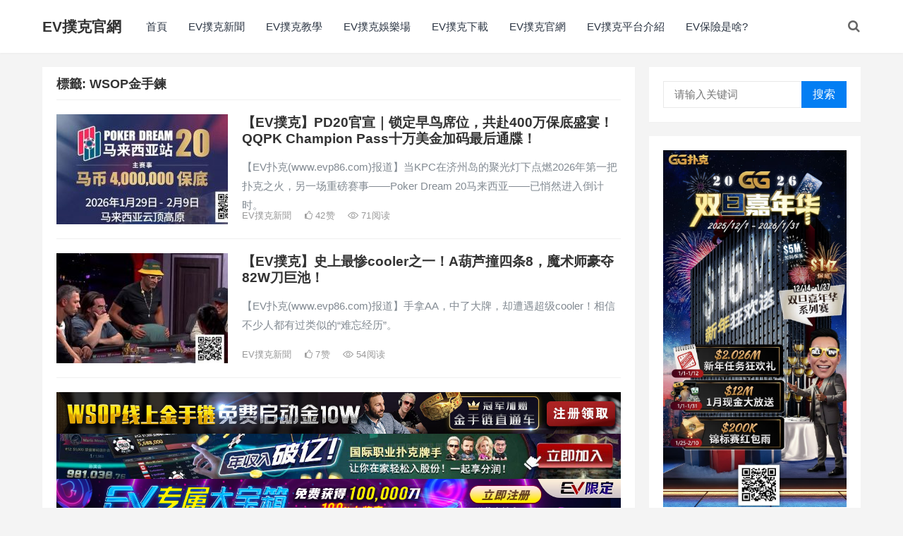

--- FILE ---
content_type: text/html; charset=UTF-8
request_url: https://www.vepokers.com/archives/tag/wsop%E9%87%91%E6%89%8B%E9%8D%8A/
body_size: 12467
content:
<!DOCTYPE html>
<html dir="ltr" lang="zh-TW"
	prefix="og: https://ogp.me/ns#" >
<head>
<meta charset="UTF-8">
<meta name="viewport" content="width=device-width, initial-scale=1">
<meta http-equiv="X-UA-Compatible" content="IE=edge">
<meta name="HandheldFriendly" content="true">
<link rel="profile" href="http://gmpg.org/xfn/11">
<title>WSOP金手鍊 - EV撲克官網</title>

		<!-- All in One SEO 4.3.3 - aioseo.com -->
		<meta name="robots" content="max-image-preview:large" />
		<link rel="canonical" href="https://www.vepokers.com/archives/tag/wsop%E9%87%91%E6%89%8B%E9%8D%8A/" />
		<link rel="next" href="https://www.vepokers.com/archives/tag/wsop%E9%87%91%E6%89%8B%E9%8D%8A/page/2/" />
		<meta name="generator" content="All in One SEO (AIOSEO) 4.3.3 " />
		<script type="application/ld+json" class="aioseo-schema">
			{"@context":"https:\/\/schema.org","@graph":[{"@type":"BreadcrumbList","@id":"https:\/\/www.vepokers.com\/archives\/tag\/wsop%E9%87%91%E6%89%8B%E9%8D%8A\/#breadcrumblist","itemListElement":[{"@type":"ListItem","@id":"https:\/\/www.vepokers.com\/#listItem","position":1,"item":{"@type":"WebPage","@id":"https:\/\/www.vepokers.com\/","name":"\u4e3b\u9801","description":"EV\u64b2\u514b(www.evp66.com)\u70baGGPoker\u4e9e\u6d32\u63a8\u51fa\u7684\u5168\u65b0\u64b2\u514b\u5e73\u53f0\uff0c\u552f\u4e00\u7368\u5bb6\u64c1\u6709\u6b63EV\u4fdd\u96aa\u6a5f\u5236\uff0c\u6b64\u6a5f\u5236\u53ef\u78ba\u4fdd\u73a9\u5bb6\u7684\u76c8\u5229\uff0c\u5728\u52dd\u7387\u905460%\u4ee5\u4e0a\u5373\u53ef\u514c\u73fe\uff0c\u53ef\u8b93\u73a9\u5bb6\u5927\u5927\u6e1b\u5c11\u6e38\u6232\u7684\u6ce2\u52d5\u3002 EV\u64b2\u514b\u64c1\u6709WSOP\u4e16\u754c\u64b2\u514b\u5927\u8cfd\u4ee5\u53ca\u570b\u969b\u64b2\u514b\u9326\u6a19\u8cfdMTT\u548cSNG\u8cfd\u4e8b\uff0cEV\u64b2\u514b\u81f4\u529b\u63d0\u4f9b\u570b\u5167\u6700\u5b8c\u5584\u8207\u516c\u5e73\u516c\u6b63\u7684\u64b2\u514b\u5e73\u53f0\uff0c\u5ba2\u6236\u53ca\u904a\u6232\u7684\u5b89\u5168\u6027\u662fEV\u64b2\u514b\u6700\u91cd\u8981\u7684\u670d\u52d9\u4fe1\u5ff5\u8207\u5b97\u65e8\uff0c\u627f\u8f09\u4e0a\u5104\u73a9\u5bb6\u7684\u5922\u60f3\u8207\u69ae\u8000\uff0c\u516c\u5e73\u3001\u6d41\u66a2\u4e14\u9ad4\u9a57\u6975\u4f73\uff0c\u773e\u591a\u77e5\u540d\u724c\u624b\u8a8d\u8b49\uff0c\u6975\u529b\u6253\u9020\u7da0\u8272\u7af6\u6280\u5e73\u53f0\uff0c\u76db\u5927\u8cfd\u4e8b\u4e0d\u9593\u65b7\uff01\u7acb\u5373\u8a3b\u518a\u52a0\u5165EV\u64b2\u514b\u8207\u5168\u7403\u73a9\u5bb6\u4e00\u8d77\u540c\u6a02\u3002","url":"https:\/\/www.vepokers.com\/"},"nextItem":"https:\/\/www.vepokers.com\/archives\/tag\/wsop%e9%87%91%e6%89%8b%e9%8d%8a\/#listItem"},{"@type":"ListItem","@id":"https:\/\/www.vepokers.com\/archives\/tag\/wsop%e9%87%91%e6%89%8b%e9%8d%8a\/#listItem","position":2,"item":{"@type":"WebPage","@id":"https:\/\/www.vepokers.com\/archives\/tag\/wsop%e9%87%91%e6%89%8b%e9%8d%8a\/","name":"WSOP\u91d1\u624b\u934a","url":"https:\/\/www.vepokers.com\/archives\/tag\/wsop%e9%87%91%e6%89%8b%e9%8d%8a\/"},"previousItem":"https:\/\/www.vepokers.com\/#listItem"}]},{"@type":"CollectionPage","@id":"https:\/\/www.vepokers.com\/archives\/tag\/wsop%E9%87%91%E6%89%8B%E9%8D%8A\/#collectionpage","url":"https:\/\/www.vepokers.com\/archives\/tag\/wsop%E9%87%91%E6%89%8B%E9%8D%8A\/","name":"WSOP\u91d1\u624b\u934a - EV\u64b2\u514b\u5b98\u7db2","inLanguage":"zh-TW","isPartOf":{"@id":"https:\/\/www.vepokers.com\/#website"},"breadcrumb":{"@id":"https:\/\/www.vepokers.com\/archives\/tag\/wsop%E9%87%91%E6%89%8B%E9%8D%8A\/#breadcrumblist"}},{"@type":"Organization","@id":"https:\/\/www.vepokers.com\/#organization","name":"EV\u6251\u514b\u4e2d\u6587\u7f51","url":"https:\/\/www.vepokers.com\/","logo":{"@type":"ImageObject","url":"https:\/\/www.vepokers.com\/wp-content\/uploads\/2022\/06\/evp66com.png","@id":"https:\/\/www.vepokers.com\/#organizationLogo","width":201,"height":59},"image":{"@id":"https:\/\/www.vepokers.com\/#organizationLogo"}},{"@type":"WebSite","@id":"https:\/\/www.vepokers.com\/#website","url":"https:\/\/www.vepokers.com\/","name":"EV\u64b2\u514b\u5b98\u7db2","description":"|EV\u64b2\u514b|EV\u64b2\u514b\u535a\u5ba2|EV\u64b2\u514b\u4e2d\u6587\u7db2","inLanguage":"zh-TW","publisher":{"@id":"https:\/\/www.vepokers.com\/#organization"}}]}
		</script>
		<!-- All in One SEO -->

<link rel='dns-prefetch' href='//s.w.org' />
<link rel="alternate" type="application/rss+xml" title="訂閱《EV撲克官網》&raquo; 資訊提供" href="https://www.vepokers.com/feed/" />
<link rel="alternate" type="application/rss+xml" title="訂閱《EV撲克官網》&raquo; 留言的資訊提供" href="https://www.vepokers.com/comments/feed/" />
<link rel="alternate" type="application/rss+xml" title="訂閱《EV撲克官網》&raquo; 標籤〈WSOP金手鍊〉的資訊提供" href="https://www.vepokers.com/archives/tag/wsop%e9%87%91%e6%89%8b%e9%8d%8a/feed/" />
		<script type="text/javascript">
			window._wpemojiSettings = {"baseUrl":"https:\/\/s.w.org\/images\/core\/emoji\/13.0.1\/72x72\/","ext":".png","svgUrl":"https:\/\/s.w.org\/images\/core\/emoji\/13.0.1\/svg\/","svgExt":".svg","source":{"concatemoji":"https:\/\/www.vepokers.com\/wp-includes\/js\/wp-emoji-release.min.js?ver=5.7"}};
			!function(e,a,t){var n,r,o,i=a.createElement("canvas"),p=i.getContext&&i.getContext("2d");function s(e,t){var a=String.fromCharCode;p.clearRect(0,0,i.width,i.height),p.fillText(a.apply(this,e),0,0);e=i.toDataURL();return p.clearRect(0,0,i.width,i.height),p.fillText(a.apply(this,t),0,0),e===i.toDataURL()}function c(e){var t=a.createElement("script");t.src=e,t.defer=t.type="text/javascript",a.getElementsByTagName("head")[0].appendChild(t)}for(o=Array("flag","emoji"),t.supports={everything:!0,everythingExceptFlag:!0},r=0;r<o.length;r++)t.supports[o[r]]=function(e){if(!p||!p.fillText)return!1;switch(p.textBaseline="top",p.font="600 32px Arial",e){case"flag":return s([127987,65039,8205,9895,65039],[127987,65039,8203,9895,65039])?!1:!s([55356,56826,55356,56819],[55356,56826,8203,55356,56819])&&!s([55356,57332,56128,56423,56128,56418,56128,56421,56128,56430,56128,56423,56128,56447],[55356,57332,8203,56128,56423,8203,56128,56418,8203,56128,56421,8203,56128,56430,8203,56128,56423,8203,56128,56447]);case"emoji":return!s([55357,56424,8205,55356,57212],[55357,56424,8203,55356,57212])}return!1}(o[r]),t.supports.everything=t.supports.everything&&t.supports[o[r]],"flag"!==o[r]&&(t.supports.everythingExceptFlag=t.supports.everythingExceptFlag&&t.supports[o[r]]);t.supports.everythingExceptFlag=t.supports.everythingExceptFlag&&!t.supports.flag,t.DOMReady=!1,t.readyCallback=function(){t.DOMReady=!0},t.supports.everything||(n=function(){t.readyCallback()},a.addEventListener?(a.addEventListener("DOMContentLoaded",n,!1),e.addEventListener("load",n,!1)):(e.attachEvent("onload",n),a.attachEvent("onreadystatechange",function(){"complete"===a.readyState&&t.readyCallback()})),(n=t.source||{}).concatemoji?c(n.concatemoji):n.wpemoji&&n.twemoji&&(c(n.twemoji),c(n.wpemoji)))}(window,document,window._wpemojiSettings);
		</script>
		<style type="text/css">
img.wp-smiley,
img.emoji {
	display: inline !important;
	border: none !important;
	box-shadow: none !important;
	height: 1em !important;
	width: 1em !important;
	margin: 0 .07em !important;
	vertical-align: -0.1em !important;
	background: none !important;
	padding: 0 !important;
}
</style>
	<link rel='stylesheet' id='wp-block-library-css'  href='https://www.vepokers.com/wp-includes/css/dist/block-library/style.min.css?ver=5.7' type='text/css' media='all' />
<link rel='stylesheet' id='boke-x-style-css'  href='https://www.vepokers.com/wp-content/themes/Boke%20X/style.css?ver=20181002' type='text/css' media='all' />
<link rel='stylesheet' id='genericons-style-css'  href='https://www.vepokers.com/wp-content/themes/Boke%20X/genericons/genericons/genericons.css?ver=5.7' type='text/css' media='all' />
<link rel='stylesheet' id='flaticon-style-css'  href='https://www.vepokers.com/wp-content/themes/Boke%20X/assets/css/flaticon.css?ver=20181002' type='text/css' media='all' />
<link rel='stylesheet' id='boke-x-responsive-style-css'  href='https://www.vepokers.com/wp-content/themes/Boke%20X/responsive.css?ver=20181002' type='text/css' media='all' />
<script type='text/javascript' src='https://www.vepokers.com/wp-includes/js/jquery/jquery.min.js?ver=3.5.1' id='jquery-core-js'></script>
<script type='text/javascript' src='https://www.vepokers.com/wp-includes/js/jquery/jquery-migrate.min.js?ver=3.3.2' id='jquery-migrate-js'></script>
<script type='text/javascript' id='simple-likes-public-js-js-extra'>
/* <![CDATA[ */
var simpleLikes = {"ajaxurl":"https:\/\/www.vepokers.com\/wp-admin\/admin-ajax.php","like":"\u70b9\u8d5e\u8fd9\u7bc7\u6587\u7ae0","unlike":"\u53d6\u6d88\u70b9\u8d5e"};
/* ]]> */
</script>
<script type='text/javascript' src='https://www.vepokers.com/wp-content/themes/Boke%20X/assets/js/simple-likes-public.js?ver=0.5' id='simple-likes-public-js-js'></script>
<link rel="https://api.w.org/" href="https://www.vepokers.com/wp-json/" /><link rel="alternate" type="application/json" href="https://www.vepokers.com/wp-json/wp/v2/tags/45" /><link rel="EditURI" type="application/rsd+xml" title="RSD" href="https://www.vepokers.com/xmlrpc.php?rsd" />
<link rel="wlwmanifest" type="application/wlwmanifest+xml" href="https://www.vepokers.com/wp-includes/wlwmanifest.xml" /> 
<meta name="generator" content="WordPress 5.7" />
<!-- Analytics by WP Statistics - https://wp-statistics.com -->
<style type="text/css">
	
	/* Theme Colors */
	/* Primary Color */
	a:hover,
	.sf-menu li a:hover,
	.sf-menu li li a:hover,
	.sf-menu li.sfHover a,
	.sf-menu li.sfHover li a:hover,
	.posts-nav-menu ul li a:hover,
	.sidebar .widget a:hover,
	.site-footer .widget a:hover,
	.author-box a:hover,
	article.hentry .edit-link a:hover,
	.comment-content a:hover,
	.entry-meta a:hover,
	.entry-title a:hover,
	.content-list .entry-title a:hover,
	.pagination .page-numbers:hover,
	.pagination .page-numbers.current,
	.author-box .author-meta .author-name a:hover,
	.site-header .search-icon:hover span,
	.site-header .search-icon:hover span:before,
	article.hentry .edit-link a,
	.author-box a,
	.page-content a,
	.entry-content a,
	.comment-author a,
	.comment-content a,
	.comment-reply-title small a:hover,
	.sidebar .widget a,
	.friend-nav li a:hover,
	.tooltip .left .contact-info h3,
	.single #primary .entry-footer .entry-like a,
	.single #primary .entry-footer .entry-sponsor span,
	.form-submit-text a,
	.zhuanti-heading .section-more a:hover,
	.mini-page h4 a:hover,
	.mini-page ul li a:hover {
		color: #037ef3;
	}	
	h2.section-title .title,
	.breadcrumbs h1 span.title,	
	.pagination .page-numbers:hover,
	.pagination .page-numbers.current,
	.sidebar .widget .widget-title span,
	#featured-grid h2.section-title span {
		border-bottom-color: #037ef3;
	}	

	button,
	.btn,
	input[type="submit"],
	input[type="reset"],
	input[type="button"],
	.friend .friend-title:before,
	.partner-title:before,
	.sidebar .widget .widget-title:before,
	.related-content .section-title:before,
	.comment-reply-title:before,
	.comments-title:before,
	.bottom-right span.icon-link .text,
	.bottom-right a .text,
	.posts-nav-menu ul li a:after,
	.single #primary .entry-footer .entry-like a:hover,
	.single #primary .entry-footer .entry-sponsor span:hover,
	.form-submit .submit,
	.footer-search .search-submit:hover {
		background-color: #037ef3;		
	}
	.sf-menu li li a:hover {
		background-color: #037ef3 !important;
	}
	.bx-wrapper .bx-pager.bx-default-pager a:hover,
	.bx-wrapper .bx-pager.bx-default-pager a.active,
	.bx-wrapper .bx-pager.bx-default-pager a:focus {
		background-color: #ffbe02;
	}

	.single #primary .entry-footer .entry-like a,
	.single #primary .entry-footer .entry-like a:hover,
	.single #primary .entry-footer .entry-sponsor span {
		border-color: #037ef3;
	}
	/* Secondary Color */
	.page-content a:hover,
	.entry-content a:hover {
		color: #ff4c4c;
	}

	/* Tertiary Color */
	.content-list .entry-meta .entry-like a.liked {
		color: #76b852 !important;
	}

</style>

</head>

<body class="archive tag tag-wsop tag-45 hfeed">
<div id="page" class="site">

	<header id="masthead" class="site-header clear">
				<div class="container">

			<div class="site-branding">

				
					<div class="site-title">
						<h1><a href="https://www.vepokers.com">EV撲克官網</a></h1>
					</div><!-- .site-title -->

				
			</div><!-- .site-branding -->		

						<nav id="primary-nav" class="primary-navigation tablet_menu_col_6 phone_menu_col_4">
				<div class="menu-%e9%a6%96%e9%a1%b5-container"><ul id="primary-menu" class="sf-menu"><li id="menu-item-116" class="menu-item menu-item-type-custom menu-item-object-custom menu-item-116"><a href="/">首頁</a></li>
<li id="menu-item-119" class="menu-item menu-item-type-taxonomy menu-item-object-category menu-item-119"><a href="https://www.vepokers.com/ev%e6%92%b2%e5%85%8b%e6%96%b0%e8%81%9e/">EV撲克新聞</a></li>
<li id="menu-item-118" class="menu-item menu-item-type-taxonomy menu-item-object-category menu-item-118"><a href="https://www.vepokers.com/ev%e6%92%b2%e5%85%8b%e6%95%99%e5%ad%b8/">EV撲克教學</a></li>
<li id="menu-item-117" class="menu-item menu-item-type-taxonomy menu-item-object-category menu-item-117"><a href="https://www.vepokers.com/ev%e6%92%b2%e5%85%8b%e5%a8%9b%e6%a8%82%e5%a0%b4/">EV撲克娛樂場</a></li>
<li id="menu-item-120" class="menu-item menu-item-type-custom menu-item-object-custom menu-item-120"><a href="https://www.ev扑克下载.com">EV撲克下載</a></li>
<li id="menu-item-83697" class="menu-item menu-item-type-custom menu-item-object-custom menu-item-83697"><a href="http://cn.vepokers.com">EV撲克官網</a></li>
<li id="menu-item-83698" class="menu-item menu-item-type-custom menu-item-object-custom menu-item-83698"><a href="/evpokerinfo.html">EV撲克平台介紹</a></li>
<li id="menu-item-83699" class="menu-item menu-item-type-custom menu-item-object-custom menu-item-83699"><a href="/whatsev.html">EV保險是啥?</a></li>
</ul></div>			</nav><!-- #primary-nav -->

			<div class="header-right">
				<ul>
				
					
						

					

					

				 
					<li class="header-search-icon">
						<span class="search-icon">
							<i class="fa fa-search"></i>
							<i class="fa fa-close"></i>			
						</span>
					</li>
				
				</ul>
				 
					<div class="header-search">
						<form id="searchform" method="get" action="https://www.vepokers.com/">
	<input type="search" name="s" class="search-input" placeholder="请输入关键词" autocomplete="off">
	<button type="submit" class="search-submit">搜索</button>		
</form>					</div><!-- .header-search -->
								
			</div><!-- .header-right -->

		</div><!-- .container -->

	</header><!-- #masthead -->	

<div id="content" class="site-content site_container container clear">

	<div id="primary" class="content-area clear">

		<main id="main" class="site-main clear">

			<div class="breadcrumbs clear">
				<h1><span class="title">標籤: <span>WSOP金手鍊</span></span></h1>
			</div><!-- .breadcrumbs -->
		
			<div id="recent-content" class="content-list">

				
<div id="post-85279" class="clear post-85279 post type-post status-publish format-standard has-post-thumbnail hentry category-ev tag-battle-of-malta tag-ev tag-evpoker tag-ev60 tag-ggcare tag-ggpoker tag-ggpuke tag-gg tag-wsop tag-www-evpk66-com tag-www-evpks-com tag-cpg tag-51 tag-50 tag-52 tag-53 tag-54 tag-55 tag-56 tag-14 tag-21 tag-15 tag-16 tag-57 tag-58 tag-17 tag-59 tag-24 tag-62 tag-63">	

	
		<a class="thumbnail-link" href="https://www.vepokers.com/archives/%e3%80%90ev%e6%92%b2%e5%85%8b%e3%80%91pd20%e5%ae%98%e5%ae%a3%ef%bd%9c%e9%94%81%e5%ae%9a%e6%97%a9%e9%b8%9f%e5%b8%ad%e4%bd%8d%ef%bc%8c%e5%85%b1%e8%b5%b4400%e4%b8%87%e4%bf%9d%e5%ba%95%e7%9b%9b%e5%ae%b4/">
			<div class="thumbnail-wrap">
									<img width="243" height="156" src="https://www.vepokers.com/wp-content/uploads/2026/01/20251230123012301230123012300000044-243x156.jpg" class="attachment-boke_x_list_thumb size-boke_x_list_thumb wp-post-image" alt="" loading="lazy" />							</div><!-- .thumbnail-wrap -->
		</a>

	
	<h2 class="entry-title"><a href="https://www.vepokers.com/archives/%e3%80%90ev%e6%92%b2%e5%85%8b%e3%80%91pd20%e5%ae%98%e5%ae%a3%ef%bd%9c%e9%94%81%e5%ae%9a%e6%97%a9%e9%b8%9f%e5%b8%ad%e4%bd%8d%ef%bc%8c%e5%85%b1%e8%b5%b4400%e4%b8%87%e4%bf%9d%e5%ba%95%e7%9b%9b%e5%ae%b4/">【EV撲克】PD20官宣｜锁定早鸟席位，共赴400万保底盛宴！QQPK Champion Pass十万美金加码最后通牒！</a></h2>
	
	<div class="entry-overview 	">

		

		
			<div class="entry-summary">
				<p>【EV扑克(www.evp86.com)报道】当KPC在济州岛的聚光灯下点燃2026年第一把扑克之火，另一场重磅赛事——Poker Dream 20马来西亚——已悄然进入倒计时。</p>
			</div><!-- .entry-summary -->

		
	<div class="entry-meta">

		
			<span class="entry-category">
				<a href="https://www.vepokers.com/ev%e6%92%b2%e5%85%8b%e6%96%b0%e8%81%9e/ " >EV撲克新聞</a> 								
			</span><!-- .entry-category -->

		
		
						<span class="entry-like">
					<span class="sl-wrapper"><a href="https://www.vepokers.com/wp-admin/admin-ajax.php?action=process_simple_like&post_id=85279&nonce=bcb51541d8&is_comment=0&disabled=true" class="sl-button sl-button-85279" data-nonce="bcb51541d8" data-post-id="85279" data-iscomment="0" title="点赞这篇文章"><span class="sl-count"><i class="fa fa-thumbs-o-up"></i> 42<em>赞</em></span></a><span class="sl-loader"></span></span>				</span><!-- .entry-like -->

		
					<span class="entry-views"><a href="https://www.vepokers.com/archives/%e3%80%90ev%e6%92%b2%e5%85%8b%e3%80%91pd20%e5%ae%98%e5%ae%a3%ef%bd%9c%e9%94%81%e5%ae%9a%e6%97%a9%e9%b8%9f%e5%b8%ad%e4%bd%8d%ef%bc%8c%e5%85%b1%e8%b5%b4400%e4%b8%87%e4%bf%9d%e5%ba%95%e7%9b%9b%e5%ae%b4/"><i class="flaticon-eye"></i> 71<em>阅读</em></a></span>
		
		
</div><!-- .entry-meta -->			
	</div><!-- .entry-overview -->

</div><!-- #post-85279 -->
<div id="post-85277" class="clear post-85277 post type-post status-publish format-standard has-post-thumbnail hentry category-ev tag-battle-of-malta tag-ev tag-evpoker tag-ev60 tag-ggcare tag-ggpoker tag-ggpuke tag-gg tag-wsop tag-www-evpk66-com tag-www-evpks-com tag-cpg tag-51 tag-50 tag-52 tag-53 tag-54 tag-55 tag-56 tag-14 tag-21 tag-15 tag-16 tag-57 tag-58 tag-17 tag-59 tag-24 tag-62 tag-63">	

	
		<a class="thumbnail-link" href="https://www.vepokers.com/archives/%e3%80%90ev%e6%92%b2%e5%85%8b%e3%80%91%e5%8f%b2%e4%b8%8a%e6%9c%80%e6%83%a8cooler%e4%b9%8b%e4%b8%80%ef%bc%81a%e8%91%ab%e8%8a%a6%e6%92%9e%e5%9b%9b%e6%9d%a18%ef%bc%8c%e9%ad%94%e6%9c%af%e5%b8%88%e8%b1%aa/">
			<div class="thumbnail-wrap">
									<img width="243" height="156" src="https://www.vepokers.com/wp-content/uploads/2026/01/2026010101010101010101010000000001-243x156.jpg" class="attachment-boke_x_list_thumb size-boke_x_list_thumb wp-post-image" alt="" loading="lazy" />							</div><!-- .thumbnail-wrap -->
		</a>

	
	<h2 class="entry-title"><a href="https://www.vepokers.com/archives/%e3%80%90ev%e6%92%b2%e5%85%8b%e3%80%91%e5%8f%b2%e4%b8%8a%e6%9c%80%e6%83%a8cooler%e4%b9%8b%e4%b8%80%ef%bc%81a%e8%91%ab%e8%8a%a6%e6%92%9e%e5%9b%9b%e6%9d%a18%ef%bc%8c%e9%ad%94%e6%9c%af%e5%b8%88%e8%b1%aa/">【EV撲克】史上最惨cooler之一！A葫芦撞四条8，魔术师豪夺82W刀巨池！</a></h2>
	
	<div class="entry-overview 	">

		

		
			<div class="entry-summary">
				<p>【EV扑克(www.evp86.com)报道】手拿AA，中了大牌，却遭遇超级cooler！相信不少人都有过类似的“难忘经历”。</p>
			</div><!-- .entry-summary -->

		
	<div class="entry-meta">

		
			<span class="entry-category">
				<a href="https://www.vepokers.com/ev%e6%92%b2%e5%85%8b%e6%96%b0%e8%81%9e/ " >EV撲克新聞</a> 								
			</span><!-- .entry-category -->

		
		
						<span class="entry-like">
					<span class="sl-wrapper"><a href="https://www.vepokers.com/wp-admin/admin-ajax.php?action=process_simple_like&post_id=85277&nonce=bcb51541d8&is_comment=0&disabled=true" class="sl-button sl-button-85277" data-nonce="bcb51541d8" data-post-id="85277" data-iscomment="0" title="点赞这篇文章"><span class="sl-count"><i class="fa fa-thumbs-o-up"></i> 7<em>赞</em></span></a><span class="sl-loader"></span></span>				</span><!-- .entry-like -->

		
					<span class="entry-views"><a href="https://www.vepokers.com/archives/%e3%80%90ev%e6%92%b2%e5%85%8b%e3%80%91%e5%8f%b2%e4%b8%8a%e6%9c%80%e6%83%a8cooler%e4%b9%8b%e4%b8%80%ef%bc%81a%e8%91%ab%e8%8a%a6%e6%92%9e%e5%9b%9b%e6%9d%a18%ef%bc%8c%e9%ad%94%e6%9c%af%e5%b8%88%e8%b1%aa/"><i class="flaticon-eye"></i> 54<em>阅读</em></a></span>
		
		
</div><!-- .entry-meta -->			
	</div><!-- .entry-overview -->

</div><!-- #post-85277 --><div id="custom_html-2" class="widget_text content-ad widget_custom_html"><div class="textwidget custom-html-widget"><a href="https://signup.evpuke.net/zh-cn/client/signup/country?isFromLanding=true&b=1&btag1=96088"><img class="alignnone size-full wp-image-4460" src="/wp-content/uploads/2022/10/evpk96088.jpg" alt="" width="1355" height="100" /></a>
<a href="https://signup.evpuke.net/zh-cn/client/signup/country?isFromLanding=true&b=1&btag1=96088"> <img class="alignnone size-full wp-image-4461" src="/wp-content/uploads/2022/10/evpk96099.jpg" alt="" width="1120" height="90" /></a>
<a href="https://signup.evpuke.net/zh-cn/client/signup/country?isFromLanding=true&b=1&btag1=96088"><img class="alignnone size-full wp-image-27534" src="/wp-content/uploads/2023/01/evpkmianfeisai20000wan1212121.jpg" alt="" width="1355" height="100" /></a>
<a href="https://signup.evpuke.net/zh-cn/client/signup/country?isFromLanding=true&b=1&btag1=96088"><img class="alignnone size-full wp-image-27534" src="/wp-content/uploads/2023/01/evpkmianfeisai20000wan1212121.jpg" alt="" width="1355" height="100" /></a>
<a href="http://8hjs.cc"><img class="alignnone size-full wp-image-10626" src="/wp-content/uploads/2022/12/dafaqixi888989.gif" alt="" width="960" height="80" /></a>
<a href="http://daf88.cc"><img class="alignnone size-full wp-image-10627" src="/wp-content/uploads/2022/12/dafaqixi8899.gif" alt="" width="1000" height="100" /></a></div></div>
<div id="post-85275" class="clear post-85275 post type-post status-publish format-standard has-post-thumbnail hentry category-ev tag-battle-of-malta tag-ev tag-evpoker tag-ev60 tag-ggcare tag-ggpoker tag-ggpuke tag-gg tag-wsop tag-www-evpk66-com tag-www-evpks-com tag-cpg tag-51 tag-50 tag-52 tag-53 tag-54 tag-55 tag-56 tag-14 tag-21 tag-15 tag-16 tag-57 tag-58 tag-17 tag-59 tag-24 tag-62 tag-63">	

	
		<a class="thumbnail-link" href="https://www.vepokers.com/archives/%e3%80%90ev%e6%92%b2%e5%85%8b%e3%80%91%e6%8e%a8%e8%8d%90%e8%b5%9b%e4%ba%8b%ef%bc%9a26%e5%b9%b41%e6%9c%88%e7%8e%b0%e9%87%91%e5%a4%a7%e6%94%be%e9%80%81%e7%8b%82%e6%92%921200%e4%b8%87%e7%be%8e%e9%87%91/">
			<div class="thumbnail-wrap">
									<img width="243" height="156" src="https://www.vepokers.com/wp-content/uploads/2026/01/20261monthly-giveaway-830x430-1-243x156.png" class="attachment-boke_x_list_thumb size-boke_x_list_thumb wp-post-image" alt="" loading="lazy" />							</div><!-- .thumbnail-wrap -->
		</a>

	
	<h2 class="entry-title"><a href="https://www.vepokers.com/archives/%e3%80%90ev%e6%92%b2%e5%85%8b%e3%80%91%e6%8e%a8%e8%8d%90%e8%b5%9b%e4%ba%8b%ef%bc%9a26%e5%b9%b41%e6%9c%88%e7%8e%b0%e9%87%91%e5%a4%a7%e6%94%be%e9%80%81%e7%8b%82%e6%92%921200%e4%b8%87%e7%be%8e%e9%87%91/">【EV撲克】推荐赛事：26年1月现金大放送狂撒1,200万美金！</a></h2>
	
	<div class="entry-overview 	">

		

		
			<div class="entry-summary">
				<p>【EV扑克(www.evp86.com)报道】EV扑克1月现金大放送狂撒1,200万美金！每项游戏都有奖</p>
			</div><!-- .entry-summary -->

		
	<div class="entry-meta">

		
			<span class="entry-category">
				<a href="https://www.vepokers.com/ev%e6%92%b2%e5%85%8b%e6%96%b0%e8%81%9e/ " >EV撲克新聞</a> 								
			</span><!-- .entry-category -->

		
		
						<span class="entry-like">
					<span class="sl-wrapper"><a href="https://www.vepokers.com/wp-admin/admin-ajax.php?action=process_simple_like&post_id=85275&nonce=bcb51541d8&is_comment=0&disabled=true" class="sl-button sl-button-85275" data-nonce="bcb51541d8" data-post-id="85275" data-iscomment="0" title="点赞这篇文章"><span class="sl-count"><i class="fa fa-thumbs-o-up"></i> 6<em>赞</em></span></a><span class="sl-loader"></span></span>				</span><!-- .entry-like -->

		
					<span class="entry-views"><a href="https://www.vepokers.com/archives/%e3%80%90ev%e6%92%b2%e5%85%8b%e3%80%91%e6%8e%a8%e8%8d%90%e8%b5%9b%e4%ba%8b%ef%bc%9a26%e5%b9%b41%e6%9c%88%e7%8e%b0%e9%87%91%e5%a4%a7%e6%94%be%e9%80%81%e7%8b%82%e6%92%921200%e4%b8%87%e7%be%8e%e9%87%91/"><i class="flaticon-eye"></i> 53<em>阅读</em></a></span>
		
		
</div><!-- .entry-meta -->			
	</div><!-- .entry-overview -->

</div><!-- #post-85275 -->
<div id="post-85273" class="clear post-85273 post type-post status-publish format-standard has-post-thumbnail hentry category-ev tag-battle-of-malta tag-ev tag-evpoker tag-ev60 tag-ggcare tag-ggpoker tag-ggpuke tag-gg tag-wsop tag-www-evpk66-com tag-www-evpks-com tag-cpg tag-51 tag-50 tag-52 tag-53 tag-54 tag-55 tag-56 tag-14 tag-21 tag-15 tag-16 tag-57 tag-58 tag-17 tag-59 tag-24 tag-62 tag-63">	

	
		<a class="thumbnail-link" href="https://www.vepokers.com/archives/%e3%80%90ev%e6%92%b2%e5%85%8b%e3%80%91%e6%9c%80%e6%96%b0%e4%bc%98%e6%83%a0%ef%bc%9a2026%e5%b9%b41-1-1-12%e6%96%b0%e5%b9%b4%e4%bb%bb%e5%8a%a1%e7%8b%82%e6%ac%a2%e7%a4%bc/">
			<div class="thumbnail-wrap">
									<img width="243" height="156" src="https://www.vepokers.com/wp-content/uploads/2026/01/20260101010101010101010101000001-243x156.jpg" class="attachment-boke_x_list_thumb size-boke_x_list_thumb wp-post-image" alt="" loading="lazy" />							</div><!-- .thumbnail-wrap -->
		</a>

	
	<h2 class="entry-title"><a href="https://www.vepokers.com/archives/%e3%80%90ev%e6%92%b2%e5%85%8b%e3%80%91%e6%9c%80%e6%96%b0%e4%bc%98%e6%83%a0%ef%bc%9a2026%e5%b9%b41-1-1-12%e6%96%b0%e5%b9%b4%e4%bb%bb%e5%8a%a1%e7%8b%82%e6%ac%a2%e7%a4%bc/">【EV撲克】最新优惠：2026年1/1-1/12新年任务狂欢礼</a></h2>
	
	<div class="entry-overview 	">

		

		
			<div class="entry-summary">
				<p>【EV扑克(www.evp86.com)报道】EV扑克2026年1/1-1/12新年任务狂欢礼新年新目标，完成每日任务获邀专属抽奖赛，</p>
			</div><!-- .entry-summary -->

		
	<div class="entry-meta">

		
			<span class="entry-category">
				<a href="https://www.vepokers.com/ev%e6%92%b2%e5%85%8b%e6%96%b0%e8%81%9e/ " >EV撲克新聞</a> 								
			</span><!-- .entry-category -->

		
		
						<span class="entry-like">
					<span class="sl-wrapper"><a href="https://www.vepokers.com/wp-admin/admin-ajax.php?action=process_simple_like&post_id=85273&nonce=bcb51541d8&is_comment=0&disabled=true" class="sl-button sl-button-85273" data-nonce="bcb51541d8" data-post-id="85273" data-iscomment="0" title="点赞这篇文章"><span class="sl-count"><i class="fa fa-thumbs-o-up"></i> 36<em>赞</em></span></a><span class="sl-loader"></span></span>				</span><!-- .entry-like -->

		
					<span class="entry-views"><a href="https://www.vepokers.com/archives/%e3%80%90ev%e6%92%b2%e5%85%8b%e3%80%91%e6%9c%80%e6%96%b0%e4%bc%98%e6%83%a0%ef%bc%9a2026%e5%b9%b41-1-1-12%e6%96%b0%e5%b9%b4%e4%bb%bb%e5%8a%a1%e7%8b%82%e6%ac%a2%e7%a4%bc/"><i class="flaticon-eye"></i> 73<em>阅读</em></a></span>
		
		
</div><!-- .entry-meta -->			
	</div><!-- .entry-overview -->

</div><!-- #post-85273 -->
<div id="post-85271" class="clear post-85271 post type-post status-publish format-standard has-post-thumbnail hentry category-ev tag-battle-of-malta tag-ev tag-evpoker tag-ev60 tag-ggcare tag-ggpoker tag-ggpuke tag-gg tag-wsop tag-www-evpk66-com tag-www-evpks-com tag-cpg tag-51 tag-50 tag-52 tag-53 tag-54 tag-55 tag-56 tag-14 tag-21 tag-15 tag-16 tag-57 tag-58 tag-17 tag-59 tag-24 tag-62 tag-63">	

	
		<a class="thumbnail-link" href="https://www.vepokers.com/archives/%e3%80%90ev%e6%92%b2%e5%85%8b%e3%80%91%e9%99%90%e6%97%b6%e6%b4%bb%e5%8a%a8%ef%bc%9a2026%e5%b9%b41-1-1-31%e5%ae%9d%e5%b8%81%e9%92%b1%e5%8c%85%e5%8f%8c%e9%87%8d%e7%a4%bc/">
			<div class="thumbnail-wrap">
									<img width="243" height="156" src="https://www.vepokers.com/wp-content/uploads/2026/01/260101_baobi_830x430-243x156.jpg" class="attachment-boke_x_list_thumb size-boke_x_list_thumb wp-post-image" alt="" loading="lazy" />							</div><!-- .thumbnail-wrap -->
		</a>

	
	<h2 class="entry-title"><a href="https://www.vepokers.com/archives/%e3%80%90ev%e6%92%b2%e5%85%8b%e3%80%91%e9%99%90%e6%97%b6%e6%b4%bb%e5%8a%a8%ef%bc%9a2026%e5%b9%b41-1-1-31%e5%ae%9d%e5%b8%81%e9%92%b1%e5%8c%85%e5%8f%8c%e9%87%8d%e7%a4%bc/">【EV撲克】限时活动：2026年1/1-1/31宝币钱包双重礼</a></h2>
	
	<div class="entry-overview 	">

		

		
			<div class="entry-summary">
				<p>【EV扑克(www.evp86.com)报道】EV扑克宝币钱包双重礼活动时间1/1-1/31活动内容1. 每次“宝币钱包”单笔充值平台2026元+以上即可获得幸运抽！奖金高达168元~</p>
			</div><!-- .entry-summary -->

		
	<div class="entry-meta">

		
			<span class="entry-category">
				<a href="https://www.vepokers.com/ev%e6%92%b2%e5%85%8b%e6%96%b0%e8%81%9e/ " >EV撲克新聞</a> 								
			</span><!-- .entry-category -->

		
		
						<span class="entry-like">
					<span class="sl-wrapper"><a href="https://www.vepokers.com/wp-admin/admin-ajax.php?action=process_simple_like&post_id=85271&nonce=bcb51541d8&is_comment=0&disabled=true" class="sl-button sl-button-85271" data-nonce="bcb51541d8" data-post-id="85271" data-iscomment="0" title="点赞这篇文章"><span class="sl-count"><i class="fa fa-thumbs-o-up"></i> 32<em>赞</em></span></a><span class="sl-loader"></span></span>				</span><!-- .entry-like -->

		
					<span class="entry-views"><a href="https://www.vepokers.com/archives/%e3%80%90ev%e6%92%b2%e5%85%8b%e3%80%91%e9%99%90%e6%97%b6%e6%b4%bb%e5%8a%a8%ef%bc%9a2026%e5%b9%b41-1-1-31%e5%ae%9d%e5%b8%81%e9%92%b1%e5%8c%85%e5%8f%8c%e9%87%8d%e7%a4%bc/"><i class="flaticon-eye"></i> 70<em>阅读</em></a></span>
		
		
</div><!-- .entry-meta -->			
	</div><!-- .entry-overview -->

</div><!-- #post-85271 -->
<div id="post-85194" class="clear post-85194 post type-post status-publish format-standard has-post-thumbnail hentry category-ev tag-battle-of-malta tag-ev tag-evpoker tag-ev60 tag-ggcare tag-ggpoker tag-ggpuke tag-gg tag-wsop tag-www-evpk66-com tag-www-evpks-com tag-cpg tag-51 tag-50 tag-52 tag-53 tag-54 tag-55 tag-56 tag-14 tag-21 tag-15 tag-16 tag-57 tag-58 tag-17 tag-59 tag-24 tag-62 tag-63">	

	
		<a class="thumbnail-link" href="https://www.vepokers.com/archives/%e3%80%90ev%e6%92%b2%e5%85%8b%e3%80%91%e5%be%b7%e5%b7%9e%e6%89%91%e5%85%8b%e9%ab%98%e7%ba%a7%e5%81%b7%e9%b8%a1%e6%8a%80%e5%b7%a7%ef%bc%9a%e7%bc%a0%e6%89%93%ef%bc%88float%ef%bc%89%e7%9a%84%e8%89%ba/">
			<div class="thumbnail-wrap">
									<img width="243" height="156" src="https://www.vepokers.com/wp-content/uploads/2026/01/202512281228122812281228122800000060-243x156.jpg" class="attachment-boke_x_list_thumb size-boke_x_list_thumb wp-post-image" alt="" loading="lazy" />							</div><!-- .thumbnail-wrap -->
		</a>

	
	<h2 class="entry-title"><a href="https://www.vepokers.com/archives/%e3%80%90ev%e6%92%b2%e5%85%8b%e3%80%91%e5%be%b7%e5%b7%9e%e6%89%91%e5%85%8b%e9%ab%98%e7%ba%a7%e5%81%b7%e9%b8%a1%e6%8a%80%e5%b7%a7%ef%bc%9a%e7%bc%a0%e6%89%93%ef%bc%88float%ef%bc%89%e7%9a%84%e8%89%ba/">【EV撲克】德州扑克高级偷鸡技巧：缠打（Float）的艺术与心机</a></h2>
	
	<div class="entry-overview 	">

		

		
			<div class="entry-summary">
				<p>【EV扑克(www.evp86.com)报道】在德州扑克中，“Float”（漂浮跟注）是一种跨越多个下注圈的高级诈唬技巧。很多人也把这种打法称为缠打，这个叫法也很贴切。</p>
			</div><!-- .entry-summary -->

		
	<div class="entry-meta">

		
			<span class="entry-category">
				<a href="https://www.vepokers.com/ev%e6%92%b2%e5%85%8b%e6%95%99%e5%ad%b8/ " >EV撲克教學</a> 								
			</span><!-- .entry-category -->

		
		
						<span class="entry-like">
					<span class="sl-wrapper"><a href="https://www.vepokers.com/wp-admin/admin-ajax.php?action=process_simple_like&post_id=85194&nonce=bcb51541d8&is_comment=0&disabled=true" class="sl-button sl-button-85194" data-nonce="bcb51541d8" data-post-id="85194" data-iscomment="0" title="点赞这篇文章"><span class="sl-count"><i class="fa fa-thumbs-o-up"></i> 35<em>赞</em></span></a><span class="sl-loader"></span></span>				</span><!-- .entry-like -->

		
					<span class="entry-views"><a href="https://www.vepokers.com/archives/%e3%80%90ev%e6%92%b2%e5%85%8b%e3%80%91%e5%be%b7%e5%b7%9e%e6%89%91%e5%85%8b%e9%ab%98%e7%ba%a7%e5%81%b7%e9%b8%a1%e6%8a%80%e5%b7%a7%ef%bc%9a%e7%bc%a0%e6%89%93%ef%bc%88float%ef%bc%89%e7%9a%84%e8%89%ba/"><i class="flaticon-eye"></i> 74<em>阅读</em></a></span>
		
		
</div><!-- .entry-meta -->			
	</div><!-- .entry-overview -->

</div><!-- #post-85194 -->
<div id="post-85192" class="clear post-85192 post type-post status-publish format-standard has-post-thumbnail hentry category-ev tag-battle-of-malta tag-ev tag-evpoker tag-ev60 tag-ggcare tag-ggpoker tag-ggpuke tag-gg tag-wsop tag-www-evpk66-com tag-www-evpks-com tag-cpg tag-51 tag-50 tag-52 tag-53 tag-54 tag-55 tag-56 tag-14 tag-21 tag-15 tag-16 tag-57 tag-58 tag-17 tag-59 tag-24 tag-62 tag-63">	

	
		<a class="thumbnail-link" href="https://www.vepokers.com/archives/%e3%80%90ev%e6%92%b2%e5%85%8b%e3%80%91supercup%e6%b5%8e%e5%b7%9e%ef%bd%9c%e9%9b%aa%e8%88%9e%e6%b5%8e%e5%b7%9e%ef%bc%8c%e6%88%98%e7%81%ab%e5%88%9d%e7%87%83%ef%bc%8c%e5%bc%80%e5%b9%95%e8%b5%9ba-b/">
			<div class="thumbnail-wrap">
									<img width="243" height="156" src="https://www.vepokers.com/wp-content/uploads/2026/01/20251230123012301230123012300000032-243x156.jpg" class="attachment-boke_x_list_thumb size-boke_x_list_thumb wp-post-image" alt="" loading="lazy" />							</div><!-- .thumbnail-wrap -->
		</a>

	
	<h2 class="entry-title"><a href="https://www.vepokers.com/archives/%e3%80%90ev%e6%92%b2%e5%85%8b%e3%80%91supercup%e6%b5%8e%e5%b7%9e%ef%bd%9c%e9%9b%aa%e8%88%9e%e6%b5%8e%e5%b7%9e%ef%bc%8c%e6%88%98%e7%81%ab%e5%88%9d%e7%87%83%ef%bc%8c%e5%bc%80%e5%b9%95%e8%b5%9ba-b/">【EV撲克】SuperCup济州｜雪舞济州，战火初燃，开幕赛A/B组共197人次参赛25人晋级，中国选手LI Haoyang夺得首个冠军！</a></h2>
	
	<div class="entry-overview 	">

		

		
			<div class="entry-summary">
				<p>【EV扑克(www.evp86.com)报道】12月26日，济州岛迎来了一场细密的小雪。细碎的雪花在乐天酒店的南非风格建筑间盘旋，为这座海岛平添了几分肃穆与浪漫，然而，步入赛场，扑面而来的却是选手们交织出的火热气息。SuperCup济州站的首日，便在这冰与火的交锋中正式拉开帷幕。</p>
			</div><!-- .entry-summary -->

		
	<div class="entry-meta">

		
			<span class="entry-category">
				<a href="https://www.vepokers.com/ev%e6%92%b2%e5%85%8b%e6%96%b0%e8%81%9e/ " >EV撲克新聞</a> 								
			</span><!-- .entry-category -->

		
		
						<span class="entry-like">
					<span class="sl-wrapper"><a href="https://www.vepokers.com/wp-admin/admin-ajax.php?action=process_simple_like&post_id=85192&nonce=bcb51541d8&is_comment=0&disabled=true" class="sl-button sl-button-85192" data-nonce="bcb51541d8" data-post-id="85192" data-iscomment="0" title="点赞这篇文章"><span class="sl-count"><i class="fa fa-thumbs-o-up"></i> 41<em>赞</em></span></a><span class="sl-loader"></span></span>				</span><!-- .entry-like -->

		
					<span class="entry-views"><a href="https://www.vepokers.com/archives/%e3%80%90ev%e6%92%b2%e5%85%8b%e3%80%91supercup%e6%b5%8e%e5%b7%9e%ef%bd%9c%e9%9b%aa%e8%88%9e%e6%b5%8e%e5%b7%9e%ef%bc%8c%e6%88%98%e7%81%ab%e5%88%9d%e7%87%83%ef%bc%8c%e5%bc%80%e5%b9%95%e8%b5%9ba-b/"><i class="flaticon-eye"></i> 72<em>阅读</em></a></span>
		
		
</div><!-- .entry-meta -->			
	</div><!-- .entry-overview -->

</div><!-- #post-85192 -->
<div id="post-85048" class="clear post-85048 post type-post status-publish format-standard has-post-thumbnail hentry category-ev tag-battle-of-malta tag-ev tag-evpoker tag-ev60 tag-ggcare tag-ggpoker tag-ggpuke tag-gg tag-wsop tag-www-evpk66-com tag-www-evpks-com tag-cpg tag-51 tag-50 tag-52 tag-53 tag-54 tag-55 tag-56 tag-14 tag-21 tag-15 tag-16 tag-57 tag-58 tag-17 tag-59 tag-24 tag-62 tag-63">	

	
		<a class="thumbnail-link" href="https://www.vepokers.com/archives/%e3%80%90ev%e6%92%b2%e5%85%8b%e3%80%91%e4%b8%ba%e4%bb%80%e4%b9%88%e9%82%a3%e4%b9%88%e5%a4%9a%e5%a4%a9%e8%b5%8b%e7%8e%a9%e5%ae%b6%ef%bc%8c%e6%b0%b8%e8%bf%9c%e7%88%ac%e4%b8%8d%e5%87%ba/">
			<div class="thumbnail-wrap">
									<img width="243" height="156" src="https://www.vepokers.com/wp-content/uploads/2025/12/202512231223122312231223000021-243x156.jpg" class="attachment-boke_x_list_thumb size-boke_x_list_thumb wp-post-image" alt="" loading="lazy" />							</div><!-- .thumbnail-wrap -->
		</a>

	
	<h2 class="entry-title"><a href="https://www.vepokers.com/archives/%e3%80%90ev%e6%92%b2%e5%85%8b%e3%80%91%e4%b8%ba%e4%bb%80%e4%b9%88%e9%82%a3%e4%b9%88%e5%a4%9a%e5%a4%a9%e8%b5%8b%e7%8e%a9%e5%ae%b6%ef%bc%8c%e6%b0%b8%e8%bf%9c%e7%88%ac%e4%b8%8d%e5%87%ba/">【EV撲克】为什么那么多“天赋玩家”，永远爬不出中级别？</a></h2>
	
	<div class="entry-overview 	">

		

		
			<div class="entry-summary">
				<p>【EV扑克(www.evp86.com)报道】他们并不差，只是被卡住了。在扑克圈，总有人让人感到困惑。</p>
			</div><!-- .entry-summary -->

		
	<div class="entry-meta">

		
			<span class="entry-category">
				<a href="https://www.vepokers.com/ev%e6%92%b2%e5%85%8b%e6%95%99%e5%ad%b8/ " >EV撲克教學</a> 								
			</span><!-- .entry-category -->

		
		
						<span class="entry-like">
					<span class="sl-wrapper"><a href="https://www.vepokers.com/wp-admin/admin-ajax.php?action=process_simple_like&post_id=85048&nonce=bcb51541d8&is_comment=0&disabled=true" class="sl-button sl-button-85048" data-nonce="bcb51541d8" data-post-id="85048" data-iscomment="0" title="点赞这篇文章"><span class="sl-count"><i class="fa fa-thumbs-o-up"></i> 52<em>赞</em></span></a><span class="sl-loader"></span></span>				</span><!-- .entry-like -->

		
					<span class="entry-views"><a href="https://www.vepokers.com/archives/%e3%80%90ev%e6%92%b2%e5%85%8b%e3%80%91%e4%b8%ba%e4%bb%80%e4%b9%88%e9%82%a3%e4%b9%88%e5%a4%9a%e5%a4%a9%e8%b5%8b%e7%8e%a9%e5%ae%b6%ef%bc%8c%e6%b0%b8%e8%bf%9c%e7%88%ac%e4%b8%8d%e5%87%ba/"><i class="flaticon-eye"></i> 103<em>阅读</em></a></span>
		
		
</div><!-- .entry-meta -->			
	</div><!-- .entry-overview -->

</div><!-- #post-85048 -->
<div id="post-84987" class="clear post-84987 post type-post status-publish format-standard has-post-thumbnail hentry category-ev tag-battle-of-malta tag-ev tag-evpoker tag-ev60 tag-ggcare tag-ggpoker tag-ggpuke tag-gg tag-wsop tag-www-evpk66-com tag-www-evpks-com tag-cpg tag-51 tag-50 tag-52 tag-53 tag-54 tag-55 tag-56 tag-14 tag-21 tag-15 tag-16 tag-57 tag-58 tag-17 tag-59 tag-24 tag-62 tag-63">	

	
		<a class="thumbnail-link" href="https://www.vepokers.com/archives/%e3%80%90ev%e6%92%b2%e5%85%8b%e3%80%9127%e5%b2%81%e9%80%86%e8%a2%ad%e5%b0%81%e7%a5%9e%ef%bc%81%e5%a5%a5%e5%9c%b0%e5%88%a9%e6%96%b0%e6%98%9f%e6%96%a9%e8%8e%b7wsop%e5%8d%83%e4%b8%87%e7%be%8e%e9%87%91/">
			<div class="thumbnail-wrap">
									<img width="243" height="156" src="https://www.vepokers.com/wp-content/uploads/2025/12/2025122012201220122012200001-243x156.jpg" class="attachment-boke_x_list_thumb size-boke_x_list_thumb wp-post-image" alt="" loading="lazy" />							</div><!-- .thumbnail-wrap -->
		</a>

	
	<h2 class="entry-title"><a href="https://www.vepokers.com/archives/%e3%80%90ev%e6%92%b2%e5%85%8b%e3%80%9127%e5%b2%81%e9%80%86%e8%a2%ad%e5%b0%81%e7%a5%9e%ef%bc%81%e5%a5%a5%e5%9c%b0%e5%88%a9%e6%96%b0%e6%98%9f%e6%96%a9%e8%8e%b7wsop%e5%8d%83%e4%b8%87%e7%be%8e%e9%87%91/">【EV撲克】27岁逆袭封神！奥地利新星斩获WSOP千万美金冠军，78岁老将单挑4小时惜败屈居亚军【WSOP天堂岛】</a></h2>
	
	<div class="entry-overview 	">

		

		
			<div class="entry-summary">
				<p>【EV扑克(www.evp86.com)报道】2025年WSOP天堂岛$25,000超级主赛终局之战落下帷幕！27岁的奥地利选手Bernhard Binder在近4小时的马拉松式单挑中击败法国老将Jean-Noel Thorel，捧起个人首座WSOP金手链，独揽1000万美金（约合7200W人民币）冠军奖金，提前应验了“2026年扑克 breakout 巨星”的预言。</p>
			</div><!-- .entry-summary -->

		
	<div class="entry-meta">

		
			<span class="entry-category">
				<a href="https://www.vepokers.com/ev%e6%92%b2%e5%85%8b%e6%96%b0%e8%81%9e/ " >EV撲克新聞</a> 								
			</span><!-- .entry-category -->

		
		
						<span class="entry-like">
					<span class="sl-wrapper"><a href="https://www.vepokers.com/wp-admin/admin-ajax.php?action=process_simple_like&post_id=84987&nonce=bcb51541d8&is_comment=0&disabled=true" class="sl-button sl-button-84987" data-nonce="bcb51541d8" data-post-id="84987" data-iscomment="0" title="点赞这篇文章"><span class="sl-count"><i class="fa fa-thumbs-o-up"></i> 51<em>赞</em></span></a><span class="sl-loader"></span></span>				</span><!-- .entry-like -->

		
					<span class="entry-views"><a href="https://www.vepokers.com/archives/%e3%80%90ev%e6%92%b2%e5%85%8b%e3%80%9127%e5%b2%81%e9%80%86%e8%a2%ad%e5%b0%81%e7%a5%9e%ef%bc%81%e5%a5%a5%e5%9c%b0%e5%88%a9%e6%96%b0%e6%98%9f%e6%96%a9%e8%8e%b7wsop%e5%8d%83%e4%b8%87%e7%be%8e%e9%87%91/"><i class="flaticon-eye"></i> 102<em>阅读</em></a></span>
		
		
</div><!-- .entry-meta -->			
	</div><!-- .entry-overview -->

</div><!-- #post-84987 -->
<div id="post-78983" class="clear last post-78983 post type-post status-publish format-standard has-post-thumbnail hentry category-ev tag-battle-of-malta tag-ev tag-evpoker tag-ev60 tag-ggcare tag-ggpoker tag-ggpuke tag-gg tag-wsop tag-www-evpk66-com tag-www-evpks-com tag-cpg tag-51 tag-50 tag-52 tag-53 tag-54 tag-55 tag-56 tag-14 tag-21 tag-15 tag-16 tag-57 tag-58 tag-17 tag-59 tag-24 tag-62 tag-63">	

	
		<a class="thumbnail-link" href="https://www.vepokers.com/archives/%e3%80%90ev%e6%92%b2%e5%85%8b%e3%80%91%e5%88%ab%e4%b9%b1%e6%89%93%ef%bc%81%e8%bf%9910%e6%89%8b%e7%89%8c%e7%bf%bb%e5%89%8d%e5%b0%b1%e8%af%a5%e7%9b%b4%e6%8e%a5%e5%bc%83%e6%8e%89/">
			<div class="thumbnail-wrap">
									<img width="243" height="156" src="https://www.vepokers.com/wp-content/uploads/2025/09/202509240924092409240924092400000042-243x156.jpg" class="attachment-boke_x_list_thumb size-boke_x_list_thumb wp-post-image" alt="" loading="lazy" />							</div><!-- .thumbnail-wrap -->
		</a>

	
	<h2 class="entry-title"><a href="https://www.vepokers.com/archives/%e3%80%90ev%e6%92%b2%e5%85%8b%e3%80%91%e5%88%ab%e4%b9%b1%e6%89%93%ef%bc%81%e8%bf%9910%e6%89%8b%e7%89%8c%e7%bf%bb%e5%89%8d%e5%b0%b1%e8%af%a5%e7%9b%b4%e6%8e%a5%e5%bc%83%e6%8e%89/">【EV撲克】别乱打！这10手牌翻前就该直接弃掉</a></h2>
	
	<div class="entry-overview 	">

		

		
			<div class="entry-summary">
				<p>【EV扑克(www.evp86.com)报道】很多新手一上桌，手痒得不行，什么牌都想试一试。 可德州扑克不是靠“拼运气”赢的，而是靠**长期正EV（期望值）**的牌赢的。</p>
			</div><!-- .entry-summary -->

		
	<div class="entry-meta">

		
			<span class="entry-category">
				<a href="https://www.vepokers.com/ev%e6%92%b2%e5%85%8b%e6%95%99%e5%ad%b8/ " >EV撲克教學</a> 								
			</span><!-- .entry-category -->

		
		
						<span class="entry-like">
					<span class="sl-wrapper"><a href="https://www.vepokers.com/wp-admin/admin-ajax.php?action=process_simple_like&post_id=78983&nonce=bcb51541d8&is_comment=0&disabled=true" class="sl-button sl-button-78983" data-nonce="bcb51541d8" data-post-id="78983" data-iscomment="0" title="点赞这篇文章"><span class="sl-count"><i class="fa fa-thumbs-o-up"></i> 39<em>赞</em></span></a><span class="sl-loader"></span></span>				</span><!-- .entry-like -->

		
					<span class="entry-views"><a href="https://www.vepokers.com/archives/%e3%80%90ev%e6%92%b2%e5%85%8b%e3%80%91%e5%88%ab%e4%b9%b1%e6%89%93%ef%bc%81%e8%bf%9910%e6%89%8b%e7%89%8c%e7%bf%bb%e5%89%8d%e5%b0%b1%e8%af%a5%e7%9b%b4%e6%8e%a5%e5%bc%83%e6%8e%89/"><i class="flaticon-eye"></i> 271<em>阅读</em></a></span>
		
		
</div><!-- .entry-meta -->			
	</div><!-- .entry-overview -->

</div><!-- #post-78983 -->
			</div><!-- #recent-content -->

		</main><!-- .site-main -->

		
	<nav class="navigation pagination" role="navigation" aria-label="文章">
		<h2 class="screen-reader-text">文章導覽</h2>
		<div class="nav-links"><span aria-current="page" class="page-numbers current">1</span>
<a class="page-numbers" href="https://www.vepokers.com/archives/tag/wsop%E9%87%91%E6%89%8B%E9%8D%8A/page/2/">2</a>
<span class="page-numbers dots">...</span>
<a class="page-numbers" href="https://www.vepokers.com/archives/tag/wsop%E9%87%91%E6%89%8B%E9%8D%8A/page/359/">359</a>
<a class="next page-numbers" href="https://www.vepokers.com/archives/tag/wsop%E9%87%91%E6%89%8B%E9%8D%8A/page/2/">下一页</a></div>
	</nav>		
	</div><!-- #primary -->


<aside id="secondary" class="widget-area sidebar">
	<div class="sidebar__inner">
		<div id="search-2" class="widget widget_search"><form id="searchform" method="get" action="https://www.vepokers.com/">
	<input type="search" name="s" class="search-input" placeholder="请输入关键词" autocomplete="off">
	<button type="submit" class="search-submit">搜索</button>		
</form></div><div id="media_image-16" class="widget widget_media_image"><a href="https://signup.evpuke.net/zh-cn/app/country?isFromLanding=true&#038;b=1&#038;btag1=96088"><img width="794" height="1546" src="https://www.vepokers.com/wp-content/uploads/2026/01/2026010101010101010101010000000009.jpg" class="image wp-image-85262  attachment-full size-full" alt="" loading="lazy" style="max-width: 100%; height: auto;" srcset="https://www.vepokers.com/wp-content/uploads/2026/01/2026010101010101010101010000000009.jpg 794w, https://www.vepokers.com/wp-content/uploads/2026/01/2026010101010101010101010000000009-154x300.jpg 154w, https://www.vepokers.com/wp-content/uploads/2026/01/2026010101010101010101010000000009-526x1024.jpg 526w, https://www.vepokers.com/wp-content/uploads/2026/01/2026010101010101010101010000000009-768x1495.jpg 768w, https://www.vepokers.com/wp-content/uploads/2026/01/2026010101010101010101010000000009-789x1536.jpg 789w" sizes="(max-width: 794px) 100vw, 794px" /></a></div><div id="media_image-14" class="widget widget_media_image"><a href="https://signup.evpuke.net/zh-cn/app/country?isFromLanding=true&#038;b=1&#038;btag1=96088"><img width="798" height="1577" src="https://www.vepokers.com/wp-content/uploads/2026/01/2026010101010101010101010000000009911.jpg" class="image wp-image-85914  attachment-full size-full" alt="" loading="lazy" style="max-width: 100%; height: auto;" srcset="https://www.vepokers.com/wp-content/uploads/2026/01/2026010101010101010101010000000009911.jpg 798w, https://www.vepokers.com/wp-content/uploads/2026/01/2026010101010101010101010000000009911-152x300.jpg 152w, https://www.vepokers.com/wp-content/uploads/2026/01/2026010101010101010101010000000009911-518x1024.jpg 518w, https://www.vepokers.com/wp-content/uploads/2026/01/2026010101010101010101010000000009911-768x1518.jpg 768w, https://www.vepokers.com/wp-content/uploads/2026/01/2026010101010101010101010000000009911-777x1536.jpg 777w" sizes="(max-width: 798px) 100vw, 798px" /></a></div><div id="media_image-13" class="widget widget_media_image"><a href="https://signup.evpuke.net/zh-cn/app/country?isFromLanding=true&#038;b=1&#038;btag1=96088"><img width="797" height="1550" src="https://www.vepokers.com/wp-content/uploads/2025/04/202504010401040104010401000093.jpg" class="image wp-image-66875  attachment-full size-full" alt="" loading="lazy" style="max-width: 100%; height: auto;" srcset="https://www.vepokers.com/wp-content/uploads/2025/04/202504010401040104010401000093.jpg 797w, https://www.vepokers.com/wp-content/uploads/2025/04/202504010401040104010401000093-154x300.jpg 154w, https://www.vepokers.com/wp-content/uploads/2025/04/202504010401040104010401000093-527x1024.jpg 527w, https://www.vepokers.com/wp-content/uploads/2025/04/202504010401040104010401000093-768x1494.jpg 768w, https://www.vepokers.com/wp-content/uploads/2025/04/202504010401040104010401000093-790x1536.jpg 790w" sizes="(max-width: 797px) 100vw, 797px" /></a></div><div id="media_image-3" class="widget widget_media_image"><a href="https://signup.evpuke.net/zh-cn/app/country?isFromLanding=true&#038;b=1&#038;btag1=96088"><img width="782" height="1547" src="https://www.vepokers.com/wp-content/uploads/2025/10/20251030130103010301030000001.jpg" class="image wp-image-81153  attachment-full size-full" alt="" loading="lazy" style="max-width: 100%; height: auto;" srcset="https://www.vepokers.com/wp-content/uploads/2025/10/20251030130103010301030000001.jpg 782w, https://www.vepokers.com/wp-content/uploads/2025/10/20251030130103010301030000001-152x300.jpg 152w, https://www.vepokers.com/wp-content/uploads/2025/10/20251030130103010301030000001-518x1024.jpg 518w, https://www.vepokers.com/wp-content/uploads/2025/10/20251030130103010301030000001-768x1519.jpg 768w, https://www.vepokers.com/wp-content/uploads/2025/10/20251030130103010301030000001-776x1536.jpg 776w" sizes="(max-width: 782px) 100vw, 782px" /></a></div><div id="boke_x-random-2" class="widget widget-boke-x-random widget_posts_thumbnail"><h2 class="widget-title">猜你喜歡</h2><ul><li class="clear"><a href="https://www.vepokers.com/archives/%e3%80%90ev%e5%a5%b3%e5%ad%a9%e3%80%91%e3%80%8c%e6%aa%94%e8%bb%8a%e5%a5%b3%e5%ad%a9%e3%80%8d%e9%a0%82%e5%87%ba%e8%9c%9c%e8%87%80%e7%a7%92%e7%8f%be%e3%80%8c%e8%9c%9c%e6%b1%81%e5%a4%a7%e8%85%bf%e3%80%8d/" rel="bookmark"><div class="thumbnail-wrap"><img width="300" height="150" src="https://www.vepokers.com/wp-content/uploads/2023/07/140350xq1jks3qsssizeq3-300x150.jpg" class="attachment-boke_x_widget_thumb size-boke_x_widget_thumb wp-post-image" alt="" loading="lazy" /></div></a><div class="entry-wrap"><a href="https://www.vepokers.com/archives/%e3%80%90ev%e5%a5%b3%e5%ad%a9%e3%80%91%e3%80%8c%e6%aa%94%e8%bb%8a%e5%a5%b3%e5%ad%a9%e3%80%8d%e9%a0%82%e5%87%ba%e8%9c%9c%e8%87%80%e7%a7%92%e7%8f%be%e3%80%8c%e8%9c%9c%e6%b1%81%e5%a4%a7%e8%85%bf%e3%80%8d/" rel="bookmark">【EV女孩】「檔車女孩」頂出蜜臀秒現「蜜汁大腿」，換上比基尼讓粉絲驚嘆：「超會藏！」</a></div></li><li class="post-list"><span>1</span><a href="https://www.vepokers.com/archives/s1-g%e5%a5%b6%e6%96%b0%e4%ba%baav%e5%a5%b3%e4%bc%98%e6%9c%80%e6%96%b0%e4%bd%9c%e5%93%81%e6%8e%a8%e8%8d%90%e4%bb%8b%e7%bb%8d%e5%8f%8a%e5%b0%81%e9%9d%a2%e9%a2%84%e8%a7%88/" rel="bookmark">S1 G奶新人AV女优最新作品推荐介绍及封面预览</a></li><li class="post-list"><span>2</span><a href="https://www.vepokers.com/archives/%e3%80%90ev%e5%a5%b3%e5%ad%a9%e3%80%91%e6%b3%b0%e5%9c%8b%e7%b6%b2%e7%b4%85-munkaw-%e5%90%83%e9%a6%99%e8%95%89%e7%a9%bf%e9%80%99%e6%a8%a3%ef%bc%81%e7%a9%bf%e8%a1%a3%e5%b0%ba%e5%ba%a6%e8%b6%85%e5%a4%a7/" rel="bookmark">【EV女孩】泰國網紅 munkaw 吃香蕉穿這樣！穿衣尺度超大膽狂吸百萬人追蹤</a></li><li class="post-list"><span>3</span><a href="https://www.vepokers.com/archives/%e3%80%90ev%e5%a5%b3%e5%ad%a9%e3%80%9110%e5%a4%a7%e6%97%a5%e6%9c%ac%e5%a4%a7%e5%ad%b8%e6%a0%a1%e8%8a%b1-%e4%bd%a0%e7%b5%a6%e5%b9%be%e5%88%86%ef%bc%9f/" rel="bookmark">【EV女孩】10大日本大學校花 你給幾分？</a></li><li class="post-list"><span>4</span><a href="https://www.vepokers.com/archives/%e3%80%90ev%e5%a5%b3%e5%ad%a9%e3%80%91%e5%a6%b9%e5%ad%90%e3%80%8c%e4%b9%b3%e9%87%8f%e6%bb%bf%e5%88%b0%e6%ba%a2%e5%87%ba%e4%be%86%e3%80%8d%e9%81%8a%e8%b5%b0%e5%b0%ba%e5%ba%a6%e9%82%8a%e7%b7%a3%e3%80%80/" rel="bookmark">【EV女孩】妹子「乳量滿到溢出來」遊走尺度邊緣　雙手一夾「白嫩大麻糬」變形啦</a></li><li class="post-list"><span>5</span><a href="https://www.vepokers.com/archives/%e5%bc%95%e9%80%80%e7%a5%9e%e7%ba%a7%e5%a5%b3%e4%bc%98%e3%80%8a%e5%a4%a9%e5%b7%9d%e7%a9%ba%e3%80%8b%e7%b2%be%e9%80%89%e4%bd%9c%e5%93%81%e6%8e%a8%e8%8d%90%e4%bb%8b%e7%bb%8d%e5%8f%8a%e5%b0%81%e9%9d%a2/" rel="bookmark">引退神级女优《天川空》精选作品推荐介绍及封面预览</a></li></ul></div><div id="media_image-4" class="widget widget_media_image"><a href="https://signup.evpuke.net/zh-cn/app/country?isFromLanding=true&#038;b=1&#038;btag1=96088"><img width="800" height="1736" src="https://www.vepokers.com/wp-content/uploads/2023/06/evpyule8880616.jpeg" class="image wp-image-28722  attachment-full size-full" alt="" loading="lazy" style="max-width: 100%; height: auto;" srcset="https://www.vepokers.com/wp-content/uploads/2023/06/evpyule8880616.jpeg 800w, https://www.vepokers.com/wp-content/uploads/2023/06/evpyule8880616-138x300.jpeg 138w, https://www.vepokers.com/wp-content/uploads/2023/06/evpyule8880616-472x1024.jpeg 472w, https://www.vepokers.com/wp-content/uploads/2023/06/evpyule8880616-768x1667.jpeg 768w, https://www.vepokers.com/wp-content/uploads/2023/06/evpyule8880616-708x1536.jpeg 708w" sizes="(max-width: 800px) 100vw, 800px" /></a></div>
		
	</div><!-- .sidebar__inner -->
</aside><!-- #secondary -->

	</div><!-- #content .site-content -->
	
	<footer id="colophon" class="site-footer">

		<div class="clear"></div>

		
		<div id="site-bottom" class="clear">

			<div class="container">
				
				<div class="footer-left">

									<div class="footer-logo">
						<img src="http://www.vepokers.com/wp-content/uploads/2022/06/evp66com.png" alt=""/>
					</div>
				
					

				<div class="site-info">

					© 2026  <a href="/">EV撲克中文網</a> - EV撲克官網 <a href="/">EV撲克博客</a>
				</div><!-- .site-info -->
				
				</div><!-- .footer-left -->

				<div class="footer-search">
					<form id="footer-searchform" method="get" action="https://www.vepokers.com/">
						<input type="search" name="s" class="search-input" placeholder="请输入关键词" autocomplete="off">
						<button type="submit" class="search-submit">搜索</button>		
					</form>
						
						<div class="popular-search">
							热搜: <a href="https://www.vepokers.com/archives/tag/evpoker%e5%be%b7%e5%b7%9e%e6%92%b2%e5%85%8b/" class="tag-cloud-link tag-link-9 tag-link-position-1" style="font-size: 13px;">EVPoker德州撲克</a>
<a href="https://www.vepokers.com/archives/tag/ev%e4%bf%9d%e9%9a%aa/" class="tag-cloud-link tag-link-11 tag-link-position-2" style="font-size: 13px;">EV保險</a>
<a href="https://www.vepokers.com/archives/tag/ev%e6%92%b2%e5%85%8b/" class="tag-cloud-link tag-link-12 tag-link-position-3" style="font-size: 13px;">EV撲克</a>
<a href="https://www.vepokers.com/archives/tag/evpoker/" class="tag-cloud-link tag-link-8 tag-link-position-4" style="font-size: 13px;">EVPoker</a>
<a href="https://www.vepokers.com/archives/tag/ev/" class="tag-cloud-link tag-link-10 tag-link-position-5" style="font-size: 13px;">EV</a>						</div>			
									</div>

			</div><!-- .container -->

		</div>
		<!-- #site-bottom -->
							
	</footer><!-- #colophon -->
	
</div><!-- #page -->

<div class="bottom-right">
	
	
	
		<div id="back-top" class="bottom-icon">
		<a href="#top" title="返回顶部">
			<span class="icon"><i class="fa fa-chevron-up"></i></span>
			<span class="text">返回顶部</span>
		</a>
	</div>
	</div><!-- .bottom-right -->

<script type='text/javascript' src='https://www.vepokers.com/wp-content/themes/Boke%20X/assets/js/superfish.js?ver=5.7' id='superfish-js'></script>
<script type='text/javascript' src='https://www.vepokers.com/wp-content/themes/Boke%20X/assets/js/jquery.slicknav.js?ver=5.7' id='slicknav-js'></script>
<script type='text/javascript' src='https://www.vepokers.com/wp-content/themes/Boke%20X/assets/js/modernizr.js?ver=5.7' id='modernizr-js'></script>
<script type='text/javascript' src='https://www.vepokers.com/wp-content/themes/Boke%20X/assets/js/html5.js?ver=5.7' id='html5-js'></script>
<script type='text/javascript' src='https://www.vepokers.com/wp-content/themes/Boke%20X/assets/js/jquery.bxslider.js?ver=5.7' id='bxslider-js'></script>
<script type='text/javascript' src='https://www.vepokers.com/wp-content/themes/Boke%20X/assets/js/jquery.custom.js?ver=20181002' id='boke-x-custom-js'></script>
<script type='text/javascript' id='wp-statistics-tracker-js-extra'>
/* <![CDATA[ */
var WP_Statistics_Tracker_Object = {"requestUrl":"https:\/\/www.vepokers.com\/wp-json\/wp-statistics\/v2","ajaxUrl":"https:\/\/www.vepokers.com\/wp-admin\/admin-ajax.php","hitParams":{"wp_statistics_hit":1,"source_type":"post_tag","source_id":45,"search_query":"","signature":"94487f2aca7d9c833baef6c4d2ed4b82","endpoint":"hit"},"onlineParams":{"wp_statistics_hit":1,"source_type":"post_tag","source_id":45,"search_query":"","signature":"94487f2aca7d9c833baef6c4d2ed4b82","endpoint":"online"},"option":{"userOnline":"1","consentLevel":"disabled","dntEnabled":false,"bypassAdBlockers":false,"isWpConsentApiActive":false,"trackAnonymously":false,"isPreview":false},"jsCheckTime":"60000","isLegacyEventLoaded":""};
/* ]]> */
</script>
<script type='text/javascript' src='https://www.vepokers.com/wp-content/plugins/wp-statistics/assets/js/tracker.js?ver=14.13.1' id='wp-statistics-tracker-js'></script>
<script type='text/javascript' src='https://www.vepokers.com/wp-includes/js/wp-embed.min.js?ver=5.7' id='wp-embed-js'></script>


<script>
(function($){ //create closure so we can safely use $ as alias for jQuery

    $(document).ready(function(){

        "use strict";

        /*-----------------------------------------------------------------------------------*/
        /*  Slick Mobile Menu
        /*-----------------------------------------------------------------------------------*/
        $('#primary-menu').slicknav({
            prependTo: '#slick-mobile-menu',
            allowParentLinks: true,
            label: '导航'
        });    		

    });

})(jQuery);

</script>


<script type="text/javascript" src="https://www.vepokers.com/wp-content/themes/Boke%20X/assets/js/sticky-sidebar.min.js"></script>

<script type="text/javascript">

(function($){ //create closure so we can safely use $ as alias for jQuery

    $(document).ready(function(){

        "use strict";
		$(window).load(function() {
			var stickySidebar = new StickySidebar('#secondary', {
				topSpacing: 20,
				bottomSpacing: 20,
				containerSelector: '.site_container',
				innerWrapperSelector: '.sidebar__inner'
			});
		});	

    });


})(jQuery);
</script>

</body>
</html>


<!-- Dynamic page generated in 1.073 seconds. -->
<!-- Cached page generated by WP-Super-Cache on 2026-01-20 10:08:22 -->

<!-- super cache -->